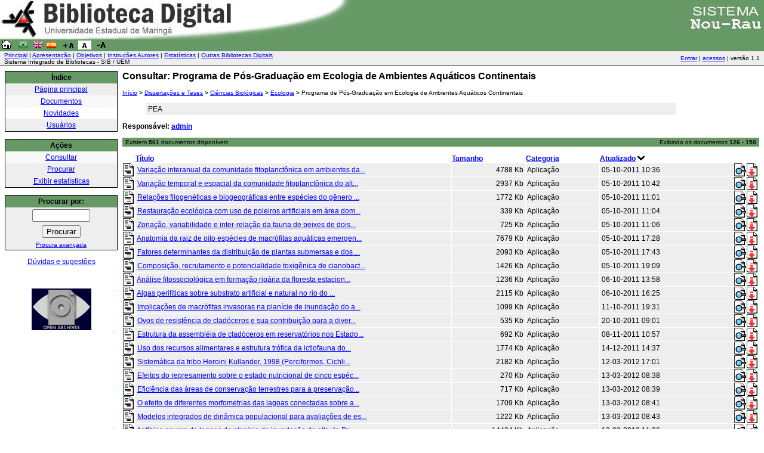

--- FILE ---
content_type: text/html; charset=iso-8859-1
request_url: http://nou-rau.uem.br/nou-rau/document/list.php?tid=249&sort=u&page=6
body_size: 35329
content:

<div id="google_translate_element"></div>
<script src="http://translate.google.com/translate_a/element.js?cb=googleTranslateElementInit" type="text/javascript"></script><script type='text/javascript' src='http://nou-rau.uem.br/nou-rau/script/fontResizer.js'></script>
<script type='text/javascript' src='http://nou-rau.uem.br/nou-rau/script/funcs2.js'></script>
<script type='text/javascript' src='http://code.jquery.com/jquery-1.10.2.min.js'></script>
<script type='text/javascript' src='http://code.jquery.com/jquery-migrate-1.2.1.min.js'></script>
<script type='text/javascript' src='http://nou-rau.uem.br/nou-rau/script/jquery.cookie.js'></script>
<script type='text/javascript' src='http://nou-rau.uem.br/nou-rau/script/cookie.js'></script>

<div id="google_translate_element"></div>
<script src="http://translate.google.com/translate_a/element.js?cb=googleTranslateElementInit" type="text/javascript"></script><script type='text/javascript' src='http://nou-rau.uem.br/nou-rau/script/funcs2.js'></script>
<script type='text/javascript' src='http://ajax.googleapis.com/ajax/libs/jquery/1.4.2/jquery.min.js'></script>
<html>
<head>
<title>Biblioteca Digital da UEM: Sistema Nou-Rau</title>
<meta http-equiv="Content-Language" content="pt-br">
<meta http-equiv="Content-Type" content="text/html; charset=iso-8859-1">
<meta name='google-translate-customization' content='c5b9a37d253450ef-f3af0f7d71fef305-g429777aa68559a0a-17'></meta>
<meta name='description' content='<?php echo Bem-vindo a Biblioteca Digital da Universidade Estadual de MaringÃ¡. Encontre teses e dissertaÃ§Ãµes defendidas na InsituiÃ§Ã£o. AtravÃ©s do Sistema Nou-Rau uma parceria Unicamp/UEM ?>'></meta>
<script type='text/javascript' src='http://nou-rau.uem.br/nou-rau/script/funcs2.js'></script>
<script type='text/javascript' src='http://ajax.googleapis.com/ajax/libs/jquery/1.4.2/jquery.min.js'></script>
<link href="http://nou-rau.uem.br/nou-rau/config.css" rel="StyleSheet" type="text/css">
</head>
<body marginwidth="0" marginheight="0" leftmargin="0" rightmargin="0" topmargin="0" bottommargin="0">

<table border="0" cellpadding="0" cellspacing="0" width="100%">
<tr background="" bgcolor="#669966">
<td align="left">
<a href="http://nou-rau.uem.br/nou-rau/"><img src="http://nou-rau.uem.br/nou-rau/images/banner_uem.jpg" border="0" ></a></td>
<td align=right valign=middle>
<a href="http://nou-rau.uem.br/nou-rau/"><img src="http://nou-rau.uem.br/nou-rau/images/banner_nr.jpg" border="0" ></a></td>
</tr></table>


<table border="0" cellpadding="0" cellspacing="0" width="100%">
<tr background="" bgcolor="#669966">
<td align="left">

<a href="http://nou-rau.uem.br/nou-rau/"><img src="http://nou-rau.uem.br/nou-rau/images/home.gif" align="left" alt="Página Principal" border="0"></a>&nbsp;

<a href="javascript:void(0)" class="pt" onclick="ChangeLang('pt')" title="Traduzir para portugu&ecirc;s">
<img border="0" src="http://nou-rau.uem.br/nou-rau/images/pt_br.png" alt="Português"></a> &nbsp;

<a href="javascript:void(0)" class="en" onclick="ChangeLang('en')" title="Translate to English">
<img border="0" src="http://nou-rau.uem.br/nou-rau/images/en.png" alt="English"></a>&nbsp;

<a href="javascript:void(0)" class="es" onclick="ChangeLang('es')" title="Traducir al espa&ntilde;ol">
<img border="0" src="http://nou-rau.uem.br/nou-rau/images/es.png" alt="Espa&ntilde;ol"></a> &nbsp;

<a class="FontSizeInc" href="javascript:void(0)" title="Aumentar fonte">
<img border="0" src="http://nou-rau.uem.br/nou-rau/images/amais.gif" alt="Aumentar Texto"></a>&nbsp;

<a class="FontSizeReset" href="javascript:void(0)" title="Fonte Normal">
<img border="0" src="http://nou-rau.uem.br/nou-rau/images/anormal.gif" alt="Texto Normal"></a>&nbsp;

<a class="FontSizeDec" href="javascript:void(0)" title="Diminuir Fonte">
<img border="0" src="http://nou-rau.uem.br/nou-rau/images/amenos.gif" alt="Diminuir Texto"></a>


</td></table>


<table border="0" cellpadding="1" cellspacing="0" width="100%">
<tr class="odd" >
<td align="left" valign="center"><small>&nbsp; <a href="http://nou-rau.uem.br/nou-rau/">Principal</a> | <a href="http://nou-rau.uem.br/nou-rau/apresentacao.php">Apresentação</a> | <a href="http://nou-rau.uem.br/nou-rau/objetivos.php">Objetivos</a> | <a href="http://nou-rau.uem.br/nou-rau/instrucao.php">Instruções Autores</a> | <a href="http://nou-rau.uem.br/nou-rau/zeus/stats.php">Estatísticas</a> | <a href="http://nou-rau.uem.br/nou-rau/outrasBD.php">Outras Bibliotecas Digitais</a><br>&nbsp;&nbsp;Sistema Integrado de Bibliotecas  - SIB / UEM<br> </small></td>
<td align="right" valign="center"><small><a href="http://nou-rau.uem.br/nou-rau/user/login.php">Entrar</a> | <a href="http://nou-rau.uem.br/webalizer/">acessos</a> | <font class="emphasis">versão 1.1</font> &nbsp;</small></td>
</tr></table>
<table border="0" cellpadding="0" cellspacing="0" width="100%" height="1">
<tr class="border" height="1">
<td><img src="http://nou-rau.uem.br/nou-rau/images/empty.gif"></td>



</tr></table>

<table width="100%" border="0" cellpadding="0" cellspacing="8"><tr>
<td align="left" valign="top" width="15%">

<table width="100%" border="0" cellpadding="1" cellspacing="0">
<tr class="border"><td><table width="100%" border="0" cellpadding="3" cellspacing="0">
<tr class="title"><td align="center"><b>Índice</b></td></tr>
<tr class="odd"><td align="center"><a href="http://nou-rau.uem.br/nou-rau/">Página principal</a></td></tr>
<tr class="even"><td align="center"><a href="http://nou-rau.uem.br/nou-rau/document/list.php">Documentos</a></td></tr>
<tr class="base"><td align="center"><a href="http://nou-rau.uem.br/nou-rau/notice/publish.php">Novidades</a></td></tr>
<tr class="odd"><td align="center"><a href="http://nou-rau.uem.br/nou-rau/user/list.php">Usuários</a></td></tr>
</table>
</td></tr></table>
<p>
<table width="100%" border="0" cellpadding="1" cellspacing="0">
<tr class="border"><td><table width="100%" border="0" cellpadding="3" cellspacing="0">
<tr class="title"><td align="center"><b>Ações</b></td></tr>
<tr class="even"><td align="center"><a href="http://nou-rau.uem.br/nou-rau/document/list.php">Consultar</a></td></tr>
<tr class="odd"><td align="center"><a href="http://nou-rau.uem.br/nou-rau/document/search.php">Procurar</a></td></tr>
<tr class="odd"><td align="center"><a href="http://nou-rau.uem.br/nou-rau/document/stats.php">Exibir estatísticas</a></td></tr>
</table>
</td></tr></table>
<p>
<form method="get" action="http://nou-rau.uem.br/nou-rau/document/results.php">
<table width="100%" border="0" cellpadding="1" cellspacing="0">
<tr class="border"><td><table width="100%" border="0" cellpadding="3" cellspacing="0">
<tr class="title"><td align="center"><b>Procurar por:</b></td></tr>
<tr class="odd"><td align="center"><input type="text" name="words" value="" maxlength="30" size="10"></td></tr>
<tr class="odd"><td align="center"><input type="submit" value="Procurar"></td></tr>
<tr class="odd"><td align="center"><a href="http://nou-rau.uem.br/nou-rau/document/search.php?adv=y"><small>Procura avançada</small></a></td></tr>
</table>
</td></tr></table>
</form>
<p>
<p align="center"><a href="mailto:salete@nupelia.uem.br , ltktanaka@uem.br">Dúvidas e sugestões</a></p>
<br><p align="center"><a href="http://www.openarchives.org" target="_blank"><img src='http://nou-rau.uem.br/nou-rau/images/OA100.gif' border='0'></a></p>

</td><td align="left" valign="top" width="85%">

<h2>Consultar: Programa de Pós-Graduação em Ecologia de Ambientes Aquáticos Continentais</h2>

<small><a href="http://nou-rau.uem.br/nou-rau/document/list.php">Início</a> <b>&gt;</b> <a href="http://nou-rau.uem.br/nou-rau/document/list.php?tid=1">Dissertações e Teses</a> <b>&gt;</b> <a href="http://nou-rau.uem.br/nou-rau/document/list.php?tid=141">Ciências Biológicas</a> <b>&gt;</b> <a href="http://nou-rau.uem.br/nou-rau/document/list.php?tid=226">Ecologia</a> <b>&gt;</b> Programa de Pós-Graduação em Ecologia de Ambientes Aquáticos Continentais </small>
<blockquote><table width="90%" border="0" cellpadding="3" cellspacing="0">
<tr class="odd"><td align="left">PEA</td></tr>
</table></blockquote><p>
<b>Responsável:</b>
<b><a href="http://nou-rau.uem.br/nou-rau/user/?uid=1">admin</a></b><br><p>
<table width="100%" border="0" cellpadding="2" cellspacing="0">
<tr class="footer"><td align="left"><font class="inverse"><small>&nbsp;Existem <b>561</b> documentos disponíveis</small></font></td>
<td align="right"><font class="inverse"><small>Exibindo os documentos <b>126</b> - <b>150</b>&nbsp;</small></font></td>
</tr></table>
<p>
<table width="100%" border="0" cellpadding="0" cellspacing="1"><tr><td></td><td><b><a href="/nou-rau/document/list.php?tid=249&page=6">Título</a></b></td><td><b><a href="/nou-rau/document/list.php?tid=249&page=6&sort=s">Tamanho</a></b></td><td><b><a href="/nou-rau/document/list.php?tid=249&page=6&sort=c">Categoria</a></b></td><td><b><a href="/nou-rau/document/list.php?tid=249&page=6&sort=u&desc=y">Atualizado</a></b> <img src="http://nou-rau.uem.br/nou-rau/images/asc.gif"></td></tr><tr>
<td width="1%"><a href="http://nou-rau.uem.br/nou-rau/document/?code=vtls000163557"><img alt="Documento PDF" border="0" src="http://nou-rau.uem.br/nou-rau/images/icon_app.gif" title="Documento PDF"></a></td>
<td class="odd" width="50%">&nbsp;<a href="http://nou-rau.uem.br/nou-rau/document/?code=vtls000163557">Variação interanual da comunidade fitoplanctônica em ambientes da...</a></td>
<td class="odd" align="right">4788 Kb&nbsp;</td>
<td class="odd">&nbsp;Aplicação</td>
<td class="odd">&nbsp;05-10-2011 10:36</td>
<td width="1%"><a href="http://nou-rau.uem.br/nou-rau/document/?view=vtls000163557"><img alt="Visualizar" border="0" src="http://nou-rau.uem.br/nou-rau/images/view.gif" title="Visualizar"></a></td>
<td width="1%"><a href="http://nou-rau.uem.br/nou-rau/document/?down=vtls000163557"><img alt="Download" border="0" src="http://nou-rau.uem.br/nou-rau/images/download.gif" title="Download"></a></td>
</tr><tr>
<td width="1%"><a href="http://nou-rau.uem.br/nou-rau/document/?code=vtls000185146"><img alt="Documento PDF" border="0" src="http://nou-rau.uem.br/nou-rau/images/icon_app.gif" title="Documento PDF"></a></td>
<td class="odd" width="50%">&nbsp;<a href="http://nou-rau.uem.br/nou-rau/document/?code=vtls000185146">Variação temporal e espacial da comunidade fitoplanctônica do alt...</a></td>
<td class="odd" align="right">2937 Kb&nbsp;</td>
<td class="odd">&nbsp;Aplicação</td>
<td class="odd">&nbsp;05-10-2011 10:42</td>
<td width="1%"><a href="http://nou-rau.uem.br/nou-rau/document/?view=vtls000185146"><img alt="Visualizar" border="0" src="http://nou-rau.uem.br/nou-rau/images/view.gif" title="Visualizar"></a></td>
<td width="1%"><a href="http://nou-rau.uem.br/nou-rau/document/?down=vtls000185146"><img alt="Download" border="0" src="http://nou-rau.uem.br/nou-rau/images/download.gif" title="Download"></a></td>
</tr><tr>
<td width="1%"><a href="http://nou-rau.uem.br/nou-rau/document/?code=vtls000170924"><img alt="Documento PDF" border="0" src="http://nou-rau.uem.br/nou-rau/images/icon_app.gif" title="Documento PDF"></a></td>
<td class="odd" width="50%">&nbsp;<a href="http://nou-rau.uem.br/nou-rau/document/?code=vtls000170924">Relações filogenéticas e biogeográficas entre espécies do gênero ...</a></td>
<td class="odd" align="right">1772 Kb&nbsp;</td>
<td class="odd">&nbsp;Aplicação</td>
<td class="odd">&nbsp;05-10-2011 11:01</td>
<td width="1%"><a href="http://nou-rau.uem.br/nou-rau/document/?view=vtls000170924"><img alt="Visualizar" border="0" src="http://nou-rau.uem.br/nou-rau/images/view.gif" title="Visualizar"></a></td>
<td width="1%"><a href="http://nou-rau.uem.br/nou-rau/document/?down=vtls000170924"><img alt="Download" border="0" src="http://nou-rau.uem.br/nou-rau/images/download.gif" title="Download"></a></td>
</tr><tr>
<td width="1%"><a href="http://nou-rau.uem.br/nou-rau/document/?code=vtls000187324"><img alt="Documento PDF" border="0" src="http://nou-rau.uem.br/nou-rau/images/icon_app.gif" title="Documento PDF"></a></td>
<td class="odd" width="50%">&nbsp;<a href="http://nou-rau.uem.br/nou-rau/document/?code=vtls000187324">Restauração ecológica com uso de poleiros artificiais em área dom...</a></td>
<td class="odd" align="right">339 Kb&nbsp;</td>
<td class="odd">&nbsp;Aplicação</td>
<td class="odd">&nbsp;05-10-2011 11:04</td>
<td width="1%"><a href="http://nou-rau.uem.br/nou-rau/document/?view=vtls000187324"><img alt="Visualizar" border="0" src="http://nou-rau.uem.br/nou-rau/images/view.gif" title="Visualizar"></a></td>
<td width="1%"><a href="http://nou-rau.uem.br/nou-rau/document/?down=vtls000187324"><img alt="Download" border="0" src="http://nou-rau.uem.br/nou-rau/images/download.gif" title="Download"></a></td>
</tr><tr>
<td width="1%"><a href="http://nou-rau.uem.br/nou-rau/document/?code=vtls000179488"><img alt="Documento PDF" border="0" src="http://nou-rau.uem.br/nou-rau/images/icon_app.gif" title="Documento PDF"></a></td>
<td class="odd" width="50%">&nbsp;<a href="http://nou-rau.uem.br/nou-rau/document/?code=vtls000179488">Zonação, variabilidade e inter-relação da fauna de peixes de dois...</a></td>
<td class="odd" align="right">725 Kb&nbsp;</td>
<td class="odd">&nbsp;Aplicação</td>
<td class="odd">&nbsp;05-10-2011 11:06</td>
<td width="1%"><a href="http://nou-rau.uem.br/nou-rau/document/?view=vtls000179488"><img alt="Visualizar" border="0" src="http://nou-rau.uem.br/nou-rau/images/view.gif" title="Visualizar"></a></td>
<td width="1%"><a href="http://nou-rau.uem.br/nou-rau/document/?down=vtls000179488"><img alt="Download" border="0" src="http://nou-rau.uem.br/nou-rau/images/download.gif" title="Download"></a></td>
</tr><tr>
<td width="1%"><a href="http://nou-rau.uem.br/nou-rau/document/?code=vtls000167967"><img alt="Documento PDF" border="0" src="http://nou-rau.uem.br/nou-rau/images/icon_app.gif" title="Documento PDF"></a></td>
<td class="odd" width="50%">&nbsp;<a href="http://nou-rau.uem.br/nou-rau/document/?code=vtls000167967">Anatomia da raiz de oito espécies de macrófitas aquáticas emergen...</a></td>
<td class="odd" align="right">7679 Kb&nbsp;</td>
<td class="odd">&nbsp;Aplicação</td>
<td class="odd">&nbsp;05-10-2011 17:28</td>
<td width="1%"><a href="http://nou-rau.uem.br/nou-rau/document/?view=vtls000167967"><img alt="Visualizar" border="0" src="http://nou-rau.uem.br/nou-rau/images/view.gif" title="Visualizar"></a></td>
<td width="1%"><a href="http://nou-rau.uem.br/nou-rau/document/?down=vtls000167967"><img alt="Download" border="0" src="http://nou-rau.uem.br/nou-rau/images/download.gif" title="Download"></a></td>
</tr><tr>
<td width="1%"><a href="http://nou-rau.uem.br/nou-rau/document/?code=vtls000157739"><img alt="Documento PDF" border="0" src="http://nou-rau.uem.br/nou-rau/images/icon_app.gif" title="Documento PDF"></a></td>
<td class="odd" width="50%">&nbsp;<a href="http://nou-rau.uem.br/nou-rau/document/?code=vtls000157739">Fatores determinantes da distribuição de plantas submersas e dos ...</a></td>
<td class="odd" align="right">2093 Kb&nbsp;</td>
<td class="odd">&nbsp;Aplicação</td>
<td class="odd">&nbsp;05-10-2011 17:43</td>
<td width="1%"><a href="http://nou-rau.uem.br/nou-rau/document/?view=vtls000157739"><img alt="Visualizar" border="0" src="http://nou-rau.uem.br/nou-rau/images/view.gif" title="Visualizar"></a></td>
<td width="1%"><a href="http://nou-rau.uem.br/nou-rau/document/?down=vtls000157739"><img alt="Download" border="0" src="http://nou-rau.uem.br/nou-rau/images/download.gif" title="Download"></a></td>
</tr><tr>
<td width="1%"><a href="http://nou-rau.uem.br/nou-rau/document/?code=vtls000170282"><img alt="Documento PDF" border="0" src="http://nou-rau.uem.br/nou-rau/images/icon_app.gif" title="Documento PDF"></a></td>
<td class="odd" width="50%">&nbsp;<a href="http://nou-rau.uem.br/nou-rau/document/?code=vtls000170282">Composição, recrutamento e potencialidade toxigênica de cianobact...</a></td>
<td class="odd" align="right">1426 Kb&nbsp;</td>
<td class="odd">&nbsp;Aplicação</td>
<td class="odd">&nbsp;05-10-2011 19:09</td>
<td width="1%"><a href="http://nou-rau.uem.br/nou-rau/document/?view=vtls000170282"><img alt="Visualizar" border="0" src="http://nou-rau.uem.br/nou-rau/images/view.gif" title="Visualizar"></a></td>
<td width="1%"><a href="http://nou-rau.uem.br/nou-rau/document/?down=vtls000170282"><img alt="Download" border="0" src="http://nou-rau.uem.br/nou-rau/images/download.gif" title="Download"></a></td>
</tr><tr>
<td width="1%"><a href="http://nou-rau.uem.br/nou-rau/document/?code=vtls000163444"><img alt="Documento PDF" border="0" src="http://nou-rau.uem.br/nou-rau/images/icon_app.gif" title="Documento PDF"></a></td>
<td class="odd" width="50%">&nbsp;<a href="http://nou-rau.uem.br/nou-rau/document/?code=vtls000163444">Análise fitossociológica em formação ripária da floresta estacion...</a></td>
<td class="odd" align="right">1236 Kb&nbsp;</td>
<td class="odd">&nbsp;Aplicação</td>
<td class="odd">&nbsp;06-10-2011 13:58</td>
<td width="1%"><a href="http://nou-rau.uem.br/nou-rau/document/?view=vtls000163444"><img alt="Visualizar" border="0" src="http://nou-rau.uem.br/nou-rau/images/view.gif" title="Visualizar"></a></td>
<td width="1%"><a href="http://nou-rau.uem.br/nou-rau/document/?down=vtls000163444"><img alt="Download" border="0" src="http://nou-rau.uem.br/nou-rau/images/download.gif" title="Download"></a></td>
</tr><tr>
<td width="1%"><a href="http://nou-rau.uem.br/nou-rau/document/?code=vtls000163452"><img alt="Documento PDF" border="0" src="http://nou-rau.uem.br/nou-rau/images/icon_app.gif" title="Documento PDF"></a></td>
<td class="odd" width="50%">&nbsp;<a href="http://nou-rau.uem.br/nou-rau/document/?code=vtls000163452">Algas perifíticas sobre substrato artificial e natural no rio do ...</a></td>
<td class="odd" align="right">2115 Kb&nbsp;</td>
<td class="odd">&nbsp;Aplicação</td>
<td class="odd">&nbsp;06-10-2011 16:25</td>
<td width="1%"><a href="http://nou-rau.uem.br/nou-rau/document/?view=vtls000163452"><img alt="Visualizar" border="0" src="http://nou-rau.uem.br/nou-rau/images/view.gif" title="Visualizar"></a></td>
<td width="1%"><a href="http://nou-rau.uem.br/nou-rau/document/?down=vtls000163452"><img alt="Download" border="0" src="http://nou-rau.uem.br/nou-rau/images/download.gif" title="Download"></a></td>
</tr><tr>
<td width="1%"><a href="http://nou-rau.uem.br/nou-rau/document/?code=vtls000190576"><img alt="Documento PDF" border="0" src="http://nou-rau.uem.br/nou-rau/images/icon_app.gif" title="Documento PDF"></a></td>
<td class="odd" width="50%">&nbsp;<a href="http://nou-rau.uem.br/nou-rau/document/?code=vtls000190576">Implicações de macrófitas invasoras na planície de inundação do a...</a></td>
<td class="odd" align="right">1099 Kb&nbsp;</td>
<td class="odd">&nbsp;Aplicação</td>
<td class="odd">&nbsp;11-10-2011 19:31</td>
<td width="1%"><a href="http://nou-rau.uem.br/nou-rau/document/?view=vtls000190576"><img alt="Visualizar" border="0" src="http://nou-rau.uem.br/nou-rau/images/view.gif" title="Visualizar"></a></td>
<td width="1%"><a href="http://nou-rau.uem.br/nou-rau/document/?down=vtls000190576"><img alt="Download" border="0" src="http://nou-rau.uem.br/nou-rau/images/download.gif" title="Download"></a></td>
</tr><tr>
<td width="1%"><a href="http://nou-rau.uem.br/nou-rau/document/?code=vtls000163442"><img alt="Documento PDF" border="0" src="http://nou-rau.uem.br/nou-rau/images/icon_app.gif" title="Documento PDF"></a></td>
<td class="odd" width="50%">&nbsp;<a href="http://nou-rau.uem.br/nou-rau/document/?code=vtls000163442">Ovos de resistência de cladóceros e sua contribuição para a diver...</a></td>
<td class="odd" align="right">535 Kb&nbsp;</td>
<td class="odd">&nbsp;Aplicação</td>
<td class="odd">&nbsp;20-10-2011 09:01</td>
<td width="1%"><a href="http://nou-rau.uem.br/nou-rau/document/?view=vtls000163442"><img alt="Visualizar" border="0" src="http://nou-rau.uem.br/nou-rau/images/view.gif" title="Visualizar"></a></td>
<td width="1%"><a href="http://nou-rau.uem.br/nou-rau/document/?down=vtls000163442"><img alt="Download" border="0" src="http://nou-rau.uem.br/nou-rau/images/download.gif" title="Download"></a></td>
</tr><tr>
<td width="1%"><a href="http://nou-rau.uem.br/nou-rau/document/?code=vtls000157745"><img alt="Documento PDF" border="0" src="http://nou-rau.uem.br/nou-rau/images/icon_app.gif" title="Documento PDF"></a></td>
<td class="odd" width="50%">&nbsp;<a href="http://nou-rau.uem.br/nou-rau/document/?code=vtls000157745">Estrutura da assembléia de cladóceros em reservatórios nos Estado...</a></td>
<td class="odd" align="right">692 Kb&nbsp;</td>
<td class="odd">&nbsp;Aplicação</td>
<td class="odd">&nbsp;08-11-2011 10:57</td>
<td width="1%"><a href="http://nou-rau.uem.br/nou-rau/document/?view=vtls000157745"><img alt="Visualizar" border="0" src="http://nou-rau.uem.br/nou-rau/images/view.gif" title="Visualizar"></a></td>
<td width="1%"><a href="http://nou-rau.uem.br/nou-rau/document/?down=vtls000157745"><img alt="Download" border="0" src="http://nou-rau.uem.br/nou-rau/images/download.gif" title="Download"></a></td>
</tr><tr>
<td width="1%"><a href="http://nou-rau.uem.br/nou-rau/document/?code=vtls000192948"><img alt="Documento PDF" border="0" src="http://nou-rau.uem.br/nou-rau/images/icon_app.gif" title="Documento PDF"></a></td>
<td class="odd" width="50%">&nbsp;<a href="http://nou-rau.uem.br/nou-rau/document/?code=vtls000192948">Uso dos recursos alimentares e estrutura trófica da ictiofauna do...</a></td>
<td class="odd" align="right">1774 Kb&nbsp;</td>
<td class="odd">&nbsp;Aplicação</td>
<td class="odd">&nbsp;14-12-2011 14:37</td>
<td width="1%"><a href="http://nou-rau.uem.br/nou-rau/document/?view=vtls000192948"><img alt="Visualizar" border="0" src="http://nou-rau.uem.br/nou-rau/images/view.gif" title="Visualizar"></a></td>
<td width="1%"><a href="http://nou-rau.uem.br/nou-rau/document/?down=vtls000192948"><img alt="Download" border="0" src="http://nou-rau.uem.br/nou-rau/images/download.gif" title="Download"></a></td>
</tr><tr>
<td width="1%"><a href="http://nou-rau.uem.br/nou-rau/document/?code=vtls000169776"><img alt="Documento PDF" border="0" src="http://nou-rau.uem.br/nou-rau/images/icon_app.gif" title="Documento PDF"></a></td>
<td class="odd" width="50%">&nbsp;<a href="http://nou-rau.uem.br/nou-rau/document/?code=vtls000169776">Sistemática da tribo Heroini Kullander, 1998 (Perciformes, Cichli...</a></td>
<td class="odd" align="right">2182 Kb&nbsp;</td>
<td class="odd">&nbsp;Aplicação</td>
<td class="odd">&nbsp;12-03-2012 17:01</td>
<td width="1%"><a href="http://nou-rau.uem.br/nou-rau/document/?view=vtls000169776"><img alt="Visualizar" border="0" src="http://nou-rau.uem.br/nou-rau/images/view.gif" title="Visualizar"></a></td>
<td width="1%"><a href="http://nou-rau.uem.br/nou-rau/document/?down=vtls000169776"><img alt="Download" border="0" src="http://nou-rau.uem.br/nou-rau/images/download.gif" title="Download"></a></td>
</tr><tr>
<td width="1%"><a href="http://nou-rau.uem.br/nou-rau/document/?code=vtls000194547"><img alt="Documento PDF" border="0" src="http://nou-rau.uem.br/nou-rau/images/icon_app.gif" title="Documento PDF"></a></td>
<td class="odd" width="50%">&nbsp;<a href="http://nou-rau.uem.br/nou-rau/document/?code=vtls000194547">Efeitos do represamento sobre o estado nutricional de cinco espéc...</a></td>
<td class="odd" align="right">270 Kb&nbsp;</td>
<td class="odd">&nbsp;Aplicação</td>
<td class="odd">&nbsp;13-03-2012 08:38</td>
<td width="1%"><a href="http://nou-rau.uem.br/nou-rau/document/?view=vtls000194547"><img alt="Visualizar" border="0" src="http://nou-rau.uem.br/nou-rau/images/view.gif" title="Visualizar"></a></td>
<td width="1%"><a href="http://nou-rau.uem.br/nou-rau/document/?down=vtls000194547"><img alt="Download" border="0" src="http://nou-rau.uem.br/nou-rau/images/download.gif" title="Download"></a></td>
</tr><tr>
<td width="1%"><a href="http://nou-rau.uem.br/nou-rau/document/?code=vtls000194542"><img alt="Documento PDF" border="0" src="http://nou-rau.uem.br/nou-rau/images/icon_app.gif" title="Documento PDF"></a></td>
<td class="odd" width="50%">&nbsp;<a href="http://nou-rau.uem.br/nou-rau/document/?code=vtls000194542">Eficiência das áreas de conservação terrestres para a preservação...</a></td>
<td class="odd" align="right">717 Kb&nbsp;</td>
<td class="odd">&nbsp;Aplicação</td>
<td class="odd">&nbsp;13-03-2012 08:39</td>
<td width="1%"><a href="http://nou-rau.uem.br/nou-rau/document/?view=vtls000194542"><img alt="Visualizar" border="0" src="http://nou-rau.uem.br/nou-rau/images/view.gif" title="Visualizar"></a></td>
<td width="1%"><a href="http://nou-rau.uem.br/nou-rau/document/?down=vtls000194542"><img alt="Download" border="0" src="http://nou-rau.uem.br/nou-rau/images/download.gif" title="Download"></a></td>
</tr><tr>
<td width="1%"><a href="http://nou-rau.uem.br/nou-rau/document/?code=vtls000194553"><img alt="Documento PDF" border="0" src="http://nou-rau.uem.br/nou-rau/images/icon_app.gif" title="Documento PDF"></a></td>
<td class="odd" width="50%">&nbsp;<a href="http://nou-rau.uem.br/nou-rau/document/?code=vtls000194553">O efeito de diferentes morfometrias das lagoas conectadas sobre a...</a></td>
<td class="odd" align="right">1709 Kb&nbsp;</td>
<td class="odd">&nbsp;Aplicação</td>
<td class="odd">&nbsp;13-03-2012 08:41</td>
<td width="1%"><a href="http://nou-rau.uem.br/nou-rau/document/?view=vtls000194553"><img alt="Visualizar" border="0" src="http://nou-rau.uem.br/nou-rau/images/view.gif" title="Visualizar"></a></td>
<td width="1%"><a href="http://nou-rau.uem.br/nou-rau/document/?down=vtls000194553"><img alt="Download" border="0" src="http://nou-rau.uem.br/nou-rau/images/download.gif" title="Download"></a></td>
</tr><tr>
<td width="1%"><a href="http://nou-rau.uem.br/nou-rau/document/?code=vtls000194552"><img alt="Documento PDF" border="0" src="http://nou-rau.uem.br/nou-rau/images/icon_app.gif" title="Documento PDF"></a></td>
<td class="odd" width="50%">&nbsp;<a href="http://nou-rau.uem.br/nou-rau/document/?code=vtls000194552">Modelos integrados de dinâmica populacional para avaliações de es...</a></td>
<td class="odd" align="right">1222 Kb&nbsp;</td>
<td class="odd">&nbsp;Aplicação</td>
<td class="odd">&nbsp;13-03-2012 08:43</td>
<td width="1%"><a href="http://nou-rau.uem.br/nou-rau/document/?view=vtls000194552"><img alt="Visualizar" border="0" src="http://nou-rau.uem.br/nou-rau/images/view.gif" title="Visualizar"></a></td>
<td width="1%"><a href="http://nou-rau.uem.br/nou-rau/document/?down=vtls000194552"><img alt="Download" border="0" src="http://nou-rau.uem.br/nou-rau/images/download.gif" title="Download"></a></td>
</tr><tr>
<td width="1%"><a href="http://nou-rau.uem.br/nou-rau/document/?code=vtls000194548"><img alt="Documento PDF" border="0" src="http://nou-rau.uem.br/nou-rau/images/icon_app.gif" title="Documento PDF"></a></td>
<td class="odd" width="50%">&nbsp;<a href="http://nou-rau.uem.br/nou-rau/document/?code=vtls000194548">Anfíbios anuros de lagoas da planície de inundação do alto rio Pa...</a></td>
<td class="odd" align="right">14434 Kb&nbsp;</td>
<td class="odd">&nbsp;Aplicação</td>
<td class="odd">&nbsp;13-03-2012 11:26</td>
<td width="1%"><a href="http://nou-rau.uem.br/nou-rau/document/?view=vtls000194548"><img alt="Visualizar" border="0" src="http://nou-rau.uem.br/nou-rau/images/view.gif" title="Visualizar"></a></td>
<td width="1%"><a href="http://nou-rau.uem.br/nou-rau/document/?down=vtls000194548"><img alt="Download" border="0" src="http://nou-rau.uem.br/nou-rau/images/download.gif" title="Download"></a></td>
</tr><tr>
<td width="1%"><a href="http://nou-rau.uem.br/nou-rau/document/?code=vtls000169304"><img alt="Documento PDF" border="0" src="http://nou-rau.uem.br/nou-rau/images/icon_app.gif" title="Documento PDF"></a></td>
<td class="odd" width="50%">&nbsp;<a href="http://nou-rau.uem.br/nou-rau/document/?code=vtls000169304">Estrutura e conteúdo de energia da comunidade de invertebrados aq...</a></td>
<td class="odd" align="right">1687 Kb&nbsp;</td>
<td class="odd">&nbsp;Aplicação</td>
<td class="odd">&nbsp;13-03-2012 15:09</td>
<td width="1%"><a href="http://nou-rau.uem.br/nou-rau/document/?view=vtls000169304"><img alt="Visualizar" border="0" src="http://nou-rau.uem.br/nou-rau/images/view.gif" title="Visualizar"></a></td>
<td width="1%"><a href="http://nou-rau.uem.br/nou-rau/document/?down=vtls000169304"><img alt="Download" border="0" src="http://nou-rau.uem.br/nou-rau/images/download.gif" title="Download"></a></td>
</tr><tr>
<td width="1%"><a href="http://nou-rau.uem.br/nou-rau/document/?code=vtls000195255"><img alt="Documento PDF" border="0" src="http://nou-rau.uem.br/nou-rau/images/icon_app.gif" title="Documento PDF"></a></td>
<td class="odd" width="50%">&nbsp;<a href="http://nou-rau.uem.br/nou-rau/document/?code=vtls000195255">Ontogenia e seletividade alimentar de larvas e juvenis de três es...</a></td>
<td class="odd" align="right">5743 Kb&nbsp;</td>
<td class="odd">&nbsp;Aplicação</td>
<td class="odd">&nbsp;28-03-2012 10:50</td>
<td width="1%"><a href="http://nou-rau.uem.br/nou-rau/document/?view=vtls000195255"><img alt="Visualizar" border="0" src="http://nou-rau.uem.br/nou-rau/images/view.gif" title="Visualizar"></a></td>
<td width="1%"><a href="http://nou-rau.uem.br/nou-rau/document/?down=vtls000195255"><img alt="Download" border="0" src="http://nou-rau.uem.br/nou-rau/images/download.gif" title="Download"></a></td>
</tr><tr>
<td width="1%"><a href="http://nou-rau.uem.br/nou-rau/document/?code=vtls000195258"><img alt="Documento PDF" border="0" src="http://nou-rau.uem.br/nou-rau/images/icon_app.gif" title="Documento PDF"></a></td>
<td class="odd" width="50%">&nbsp;<a href="http://nou-rau.uem.br/nou-rau/document/?code=vtls000195258">Padrões de distribuição da fauna endoparasitária de peixes pimelo...</a></td>
<td class="odd" align="right">779 Kb&nbsp;</td>
<td class="odd">&nbsp;Aplicação</td>
<td class="odd">&nbsp;28-03-2012 11:13</td>
<td width="1%"><a href="http://nou-rau.uem.br/nou-rau/document/?view=vtls000195258"><img alt="Visualizar" border="0" src="http://nou-rau.uem.br/nou-rau/images/view.gif" title="Visualizar"></a></td>
<td width="1%"><a href="http://nou-rau.uem.br/nou-rau/document/?down=vtls000195258"><img alt="Download" border="0" src="http://nou-rau.uem.br/nou-rau/images/download.gif" title="Download"></a></td>
</tr><tr>
<td width="1%"><a href="http://nou-rau.uem.br/nou-rau/document/?code=vtls000196729"><img alt="Documento PDF" border="0" src="http://nou-rau.uem.br/nou-rau/images/icon_app.gif" title="Documento PDF"></a></td>
<td class="odd" width="50%">&nbsp;<a href="http://nou-rau.uem.br/nou-rau/document/?code=vtls000196729">Diversidade de espécies zooplanctônicas em uma planície de inunda...</a></td>
<td class="odd" align="right">592 Kb&nbsp;</td>
<td class="odd">&nbsp;Aplicação</td>
<td class="odd">&nbsp;28-05-2012 14:54</td>
<td width="1%"><a href="http://nou-rau.uem.br/nou-rau/document/?view=vtls000196729"><img alt="Visualizar" border="0" src="http://nou-rau.uem.br/nou-rau/images/view.gif" title="Visualizar"></a></td>
<td width="1%"><a href="http://nou-rau.uem.br/nou-rau/document/?down=vtls000196729"><img alt="Download" border="0" src="http://nou-rau.uem.br/nou-rau/images/download.gif" title="Download"></a></td>
</tr><tr>
<td width="1%"><a href="http://nou-rau.uem.br/nou-rau/document/?code=vtls000197203"><img alt="Documento PDF" border="0" src="http://nou-rau.uem.br/nou-rau/images/icon_app.gif" title="Documento PDF"></a></td>
<td class="odd" width="50%">&nbsp;<a href="http://nou-rau.uem.br/nou-rau/document/?code=vtls000197203">Macroecologia das comunidades de metazoários parasitos de Cichla ...</a></td>
<td class="odd" align="right">2524 Kb&nbsp;</td>
<td class="odd">&nbsp;Aplicação</td>
<td class="odd">&nbsp;31-05-2012 11:28</td>
<td width="1%"><a href="http://nou-rau.uem.br/nou-rau/document/?view=vtls000197203"><img alt="Visualizar" border="0" src="http://nou-rau.uem.br/nou-rau/images/view.gif" title="Visualizar"></a></td>
<td width="1%"><a href="http://nou-rau.uem.br/nou-rau/document/?down=vtls000197203"><img alt="Download" border="0" src="http://nou-rau.uem.br/nou-rau/images/download.gif" title="Download"></a></td>
</tr></table><p><p align="center">
<a href="/nou-rau/document/list.php?tid=249&sort=u&page=5">anterior</a>&nbsp;&nbsp;<a href="/nou-rau/document/list.php?tid=249&sort=u">1</a>&nbsp;&nbsp;<a href="/nou-rau/document/list.php?tid=249&sort=u&page=2">2</a>&nbsp;&nbsp;<a href="/nou-rau/document/list.php?tid=249&sort=u&page=3">3</a>&nbsp;&nbsp;<a href="/nou-rau/document/list.php?tid=249&sort=u&page=4">4</a>&nbsp;&nbsp;<a href="/nou-rau/document/list.php?tid=249&sort=u&page=5">5</a>&nbsp;&nbsp;<b>6</b>&nbsp;&nbsp;<a href="/nou-rau/document/list.php?tid=249&sort=u&page=7">7</a>&nbsp;&nbsp;<a href="/nou-rau/document/list.php?tid=249&sort=u&page=8">8</a>&nbsp;&nbsp;<a href="/nou-rau/document/list.php?tid=249&sort=u&page=9">9</a>&nbsp;&nbsp;<a href="/nou-rau/document/list.php?tid=249&sort=u&page=10">10</a>&nbsp;&nbsp;<a href="/nou-rau/document/list.php?tid=249&sort=u&page=11">11</a>&nbsp;&nbsp;<a href="/nou-rau/document/list.php?tid=249&sort=u&page=12">12</a>&nbsp;&nbsp;<a href="/nou-rau/document/list.php?tid=249&sort=u&page=13">13</a>&nbsp;&nbsp;<a href="/nou-rau/document/list.php?tid=249&sort=u&page=14">14</a>&nbsp;&nbsp;<a href="/nou-rau/document/list.php?tid=249&sort=u&page=15">15</a>&nbsp;&nbsp;<a href="/nou-rau/document/list.php?tid=249&sort=u&page=16">16</a>&nbsp;&nbsp;<a href="/nou-rau/document/list.php?tid=249&sort=u&page=17">17</a>&nbsp;&nbsp;<a href="/nou-rau/document/list.php?tid=249&sort=u&page=18">18</a>&nbsp;&nbsp;<a href="/nou-rau/document/list.php?tid=249&sort=u&page=19">19</a>&nbsp;&nbsp;<a href="/nou-rau/document/list.php?tid=249&sort=u&page=20">20</a>&nbsp;&nbsp;<a href="/nou-rau/document/list.php?tid=249&sort=u&page=21">21</a>&nbsp;&nbsp;<a href="/nou-rau/document/list.php?tid=249&sort=u&page=22">22</a>&nbsp;&nbsp;<a href="/nou-rau/document/list.php?tid=249&sort=u&page=23">23</a>&nbsp;&nbsp;<a href="/nou-rau/document/list.php?tid=249&sort=u&page=7">próximo</a></p>
<p align="center"><small>Todo material disponível neste sistema é de propriedade e responsabilidade de seus autores.</small></p>

<table width="100%" border="0" cellpadding="2" cellspacing="0">
<tr class="footer">
<td align="left">
  <a href="/nou-rau/document/list.php?tid=226"><img alt="Voltar" border="0" src="http://nou-rau.uem.br/nou-rau/images/back.gif" title="Voltar"></a>
  <a href="http://nou-rau.uem.br/nou-rau/"><img alt="Página principal" border="0" src="http://nou-rau.uem.br/nou-rau/images/home.gif" title="Página principal"></a>
</td>
<td align="right">
  <a href="mailto:ltktanaka@uem.br"><img alt="Entre em contato" border="0" src="http://nou-rau.uem.br/nou-rau/images/mail.gif" title="Entre em contato"></a>
  <a href="/nou-rau/document/list.php?tid=249&sort=u&page=6&print=y"><img alt="Formato para impressão" border="0" src="http://nou-rau.uem.br/nou-rau/images/print.gif" title="Formato para impressão"></a>
</td>
</tr></table>

</td></tr></table>


</body>
</html>
